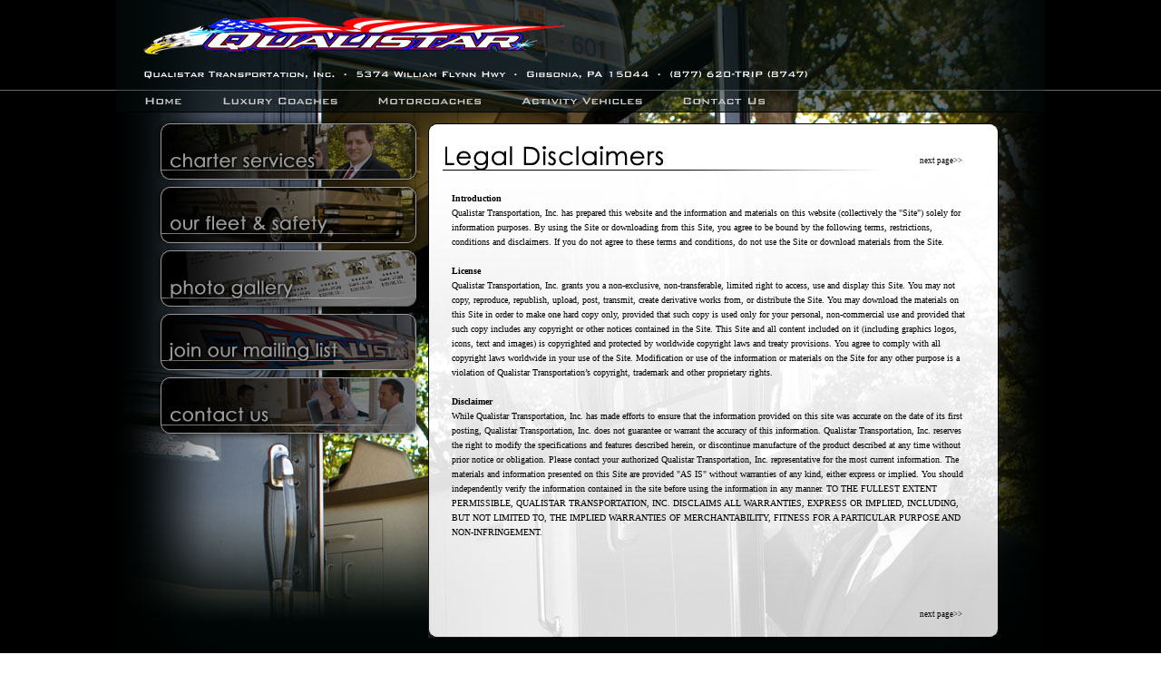

--- FILE ---
content_type: text/html
request_url: http://qualistartrans.com/legal.html
body_size: 5765
content:
<!DOCTYPE html PUBLIC "-//W3C//DTD XHTML 1.1//EN" "http://www.w3.org/TR/xhtml11/DTD/xhtml11.dtd">
<html xmlns="http://www.w3.org/1999/xhtml">
<head>
<meta http-equiv="Content-Type" content="application/xhtml+xml; charset=UTF-8" />
<meta name="author" content="Perfection Services Inc. www.psipc.com" />
<meta name="keywords" content="qualistar transportation travel services vehicles luxury weddings business sporting sight-seeing corporate events" />
<meta name="description" content="Qualistar Transportation, Inc., where safe, affordable, luxurious travel and customer satisifaction is paramount." />
<title>Welcome to Qualistar Transportation, Inc. - legal</title>
<link rel="stylesheet" type="text/css" media="screen, print, projection"  href="common.css"></link>
<link rel="stylesheet" type="text/css" media="screen, print, projection"  href="legal.css"></link>
</head>
<body>
<div id="background">
<div id="blackmastervignette"></div>
<div id="topnavheader"></div>
<div id="id6charterbg"></div>
<div id="logob"><a  href="index.html"  title="logo"></a></div>
<div id="headeraddress"></div>
<div id="whitehorizontal"></div>
<div id="topnavbarblack"></div>
<div id="homeb"><a  href="index.html"  title="home"></a></div>
<div id="id68luxuryb"><a  href="luxury.html"  title="luxury"></a></div>
<div id="id67motorcoachesb"><a  href="motorcoaches.html"  title="motorcoaches"></a></div>
<div id="id66activityb"><a  href="activity.html"  title="activity"></a></div>
<div id="id65contactb"><a  href="contact.php"  title="contact"></a></div>
<div id="blackhorizontal"></div>
<div id="id44charterb"><a  href="charter.html"  title="charter"></a></div>
<div id="id121content"></div>
<div id="id39blackbg"></div>
<div id="id128legal2b"><a  href="legal2.html"  title="legal2">next page&gt;&gt;</a></div>
<div id="id43fleetb"><a  href="fleet.html"  title="fleet"></a></div>
<div id="introductionqualistartransp">
 <p><strong>Introduction <br /></strong>Qualistar Transportation, Inc. has prepared this website and the information and materials on this website (collectively the &quot;Site&quot;) solely for information purposes. By using the Site or downloading from this Site, you agree to be bound by the following terms, restrictions, conditions and disclaimers. If you do not agree to these terms and conditions, do not use the Site or download materials from the Site. </p>
 <p><strong>License <br /></strong>Qualistar Transportation, Inc.  grants you a non-exclusive, non-transferable, limited right to access, use and display this Site. You may not copy, reproduce, republish, upload, post, transmit, create derivative works from, or distribute the Site. You may download the materials on this Site in order to make one hard copy only, provided that such copy is used only for your personal, non-commercial use and provided that such copy includes any copyright or other notices contained in the Site. This Site and all content included on it (including graphics logos, icons, text and images) is copyrighted and protected by worldwide copyright laws and treaty provisions. You agree to comply with all copyright laws worldwide in your use of the Site. Modification or use of the information or materials on the Site for any other purpose is a violation of Qualistar Transportation&#8217;s copyright, trademark and other proprietary rights. </p>
 <p><strong>Disclaimer <br /></strong>While Qualistar Transportation, Inc.  has made efforts to ensure that the information provided on this site was accurate on the date of its first posting, Qualistar Transportation, Inc.  does not guarantee or warrant the accuracy of this information. Qualistar Transportation, Inc.  reserves the right to modify the specifications and features described herein, or discontinue manufacture of the product described at any time without prior notice or obligation. Please contact your authorized Qualistar Transportation, Inc. representative for the most current information. The materials and information presented on this Site are provided &quot;AS IS&quot; without warranties of any kind, either express or implied. You should independently verify the information contained in the site before using the information in any manner. TO THE FULLEST EXTENT PERMISSIBLE, QUALISTAR TRANSPORTATION, INC.  DISCLAIMS ALL WARRANTIES, EXPRESS OR IMPLIED, INCLUDING, BUT NOT LIMITED TO, THE IMPLIED WARRANTIES OF MERCHANTABILITY, FITNESS FOR A PARTICULAR PURPOSE AND NON-INFRINGEMENT.<br /> </p>
</div>
<div id="id42photob"><a  href="photo/index.html"  title="photo"></a></div>
<div id="mailingb"><a  href="join.php"  title="mailing"></a></div>
<div id="id40contactb"><a  href="contact.php"  title="contact"></a></div>
<div id="blackbottomgradient"></div>
<div id="id127legal2b"><a  href="legal2.html"  title="legal2">next page&gt;&gt;</a></div>
<div id="logosmallb"><a  href="index.html"  title="logoSmall"></a></div>
<div id="id30missionb"><a  href="mission.html"  title="mission"></a></div>
<div id="id29policiesb"><a  href="policies.html"  title="policies"></a></div>
<div id="sitemapb"><a  href="sitemap.html"  title="sitemap"></a></div>
<div id="id27legalb"><a  href="legal.html"  title="legal"></a></div>
<div id="id26linksb"><a  href="links.html"  title="links"></a></div>
</div>

<!-- Google Analytics tracking code added by Sherrie Morse for PSI on 01.22.2009 -->
<script type="text/javascript">
var gaJsHost = (("https:" == document.location.protocol) ? "https://ssl." : "http://www.");
document.write(unescape("%3Cscript src='" + gaJsHost + "google-analytics.com/ga.js' type='text/javascript'%3E%3C/script%3E"));
</script>
<script type="text/javascript">
try {
var pageTracker = _gat._getTracker("UA-6718138-1");
pageTracker._trackPageview();
} catch(err) {}
</script>

</body>
</html>

--- FILE ---
content_type: text/css
request_url: http://qualistartrans.com/common.css
body_size: 23215
content:
a  {
   text-decoration: none;
   color: #000000;
}

a ins  {
   text-decoration: none;
}

#id115legal3b a,
#id128legal2b a,
#charterreunionsb a,
#id137missionb a,
#id173policies3b a,
#id150luxuryb a,
#id288charterb a,
#corporateb a,
#id172policiesb a,
#charterweddingsb a,
#id162policies2b a,
#joinb a,
#id149motorcoachesb a,
#weddingsb a,
#schoolb a,
#id135legalb a,
#homepageb a,
#id117legalb a,
#id118legalb a,
#id106legal2b a,
#id147contactb a,
#chartersportingb a,
#id148activityb a,
#id161policies2b a,
#id134linksb a,
#id171policies3b a,
#reunionsb a,
#sportingb a,
#id105legal2b a,
#id182policies2b a,
#id174policiesb a,
#chartercorporateb a,
#id146charterb a,
#id139photob a,
#id140fleetb a,
#id127legal2b a,
#id116legal3b a,
#charterschoolb a,
#id181policies2b a,
#id136policiesb a  {
   display: block;
   width: 100%;
   text-decoration: none;
   color: #000000;
}

#id284charter p,
#unlessotherwiseexpresslysta p,
#thisdisclaimerappliestobu p,
#reservationsreservationsare p,
#wedding p,
#welcometoqualistartransport p,
#id279corporate p,
#id316ourluxurycoachesseatupto p,
#id246ourluxurycoachesseatupto p,
#wehavethirtysix36passen p,
#id269sporting p,
#introductionqualistartransp p,
#thesafeandreliabletranspor p,
#id259reunions p,
#debbiefischerphotogrpahywww p,
#wehaveactivityvehiclesthat p,
#school p,
#thefollowingisimportantinf p  {
   margin: 0px;
   padding-bottom: 16px;
   text-align: left;
   line-height: 16px;
   font-family: "Century Gothic";
}

#chartercorporateb,
#id135legalb,
#id139photob,
#id147contactb,
#joinb,
#id136policiesb,
#charterreunionsb,
#id146charterb,
#id140fleetb,
#id149motorcoachesb,
#id148activityb,
#homepageb,
#charterweddingsb,
#id150luxuryb,
#id137missionb,
#chartersportingb,
#charterschoolb,
#id134linksb  {
   font: 13px/16px "Century Gothic";
   padding-bottom: 18px;
   text-align: left;
   visibility: visible;
   position: absolute;
   z-index: 7;
   height: 16px;
}

#id313interiorreverse,
#id242content,
#id212content,
#id109content,
#id121content,
#id298fleetsafetybg,
#id320content,
#id178content,
#id166content,
#id250content,
#interiorforward,
#id92content,
#id188fleet,
#id221content,
#id131content,
#id99content,
#id156content  {
   position: absolute;
   left: 344px;
   top: 136px;
   z-index: 5;
   width: 629px;
   background-repeat: no-repeat;
}

#thesafeandreliabletranspor,
#unlessotherwiseexpresslysta,
#reservationsreservationsare,
#thisdisclaimerappliestobu,
#changesqualistartransportat,
#thefollowingisimportantinf,
#introductionqualistartransp  {
   visibility: visible;
   position: absolute;
   left: 370px;
   top: 211px;
   z-index: 6;
}

#id246ourluxurycoachesseatupto,
#id316ourluxurycoachesseatupto,
#id279corporate,
#id259reunions,
#wedding,
#wehavethirtysix36passen,
#id284charter,
#wehaveactivityvehiclesthat,
#id269sporting  {
   visibility: visible;
   position: absolute;
   top: 211px;
   z-index: 6;
   width: 575px;
}

#id68luxuryb a,
#sitemapb a,
#id29policiesb a,
#id26linksb a,
#id27legalb a,
#id30missionb a,
#id66activityb a,
#id65contactb a,
#id67motorcoachesb a,
#homeb a  {
   background-repeat: no-repeat;
   display: block;
   height: 8px;
   background-position: 0% 0px;
   font-size: 8px;
   line-height: 8px;
}

#signupbelowtobeadded p,
#id226corporateheadquarters5374wi p,
#id216corporateheadquarters5374wi p,
#fillouttheformbelowandon p,
#pleasefeelfreetocontactus p  {
   font: 12px/20px "Century Gothic";
   margin: 0px;
   padding-bottom: 18px;
   text-align: left;
}

#corporateb a:hover,
#reunionsb a:hover,
#weddingsb a:hover,
#schoolb a:hover,
#id288charterb a:hover,
#sportingb a:hover  {
   text-decoration: underline;
}

#mailingb a:hover,
#id42photob a:hover,
#id43fleetb a:hover,
#id40contactb a:hover,
#id44charterb a:hover  {
   background-position: -298px 0%;
}

#mailingb a,
#id40contactb a,
#id42photob a,
#id44charterb a,
#id43fleetb a,
#logob a  {
   background-repeat: no-repeat;
   display: block;
   height: 78px;
   width: 298px;
   background-position: 0% 0px;
   font-size: 78px;
   line-height: 78px;
}

#golfbg,
#interiorforwardbg,
#fleetbg,
#id6charterbg,
#whitebusbg,
#photobg  {
   visibility: visible;
   position: absolute;
   left: 2px;
   top: 0px;
   z-index: 2;
   width: 1022px;
   background-repeat: no-repeat;
}

#id115legal3b,
#id117legalb,
#id127legal2b,
#id128legal2b,
#id116legal3b  {
   font: 9px "Century Gothic";
   padding-bottom: 18px;
   text-align: right;
   visibility: visible;
   position: absolute;
   left: 835px;
   z-index: 6;
   width: 98px;
}

#fillouttheformbelowandon,
#pleasefeelfreetocontactus  {
   visibility: visible;
   position: absolute;
   left: 369px;
   top: 201px;
   z-index: 6;
   width: 583px;
}

#joinform fieldset label,
#contactform fieldset label  {
   margin-right: .5em;
   display: block;
   text-align: right;
   float: left;
}

#id162policies2b,
#id173policies3b,
#id171policies3b  {
   font: 9px/12px "Century Gothic";
   padding-bottom: 18px;
   text-align: right;
   visibility: visible;
   position: absolute;
   z-index: 6;
   height: 12px;
}

#id105legal2b,
#id161policies2b,
#id106legal2b  {
   font: 9px "Century Gothic";
   padding-bottom: 18px;
   text-align: right;
   visibility: visible;
   position: absolute;
   z-index: 6;
}

#id174policiesb,
#id118legalb,
#id172policiesb  {
   font: 9px "Century Gothic";
   padding-bottom: 18px;
   text-align: right;
   visibility: visible;
   position: absolute;
}

#joinform fieldset *,
#contactform fieldset *  {
   font: 12px/18px "Century Gothic";
   margin-bottom: 12px;
}

#sportingb,
#reunionsb,
#id288charterb  {
   font: 13px/18px "Century Gothic";
   padding-bottom: 18px;
   text-align: left;
   visibility: visible;
   position: absolute;
   z-index: 6;
   height: 18px;
}

#id29policiesb a:hover,
#homeb a:hover  {
   background-position: -53px 0%;
}

#welcometoqualistartransport,
#school  {
   visibility: visible;
   position: absolute;
   left: 370px;
   top: 212px;
   z-index: 6;
   width: 575px;
}

#id217thankyou p,
#id200thankyou p  {
   margin: 0px;
   padding-bottom: 16px;
   text-align: center;
   color: #CC0000;
   line-height: 20px;
   font-family: "Century Gothic";
}

#id182policies2b,
#id181policies2b  {
   font: 9px "Century Gothic";
   padding-bottom: 18px;
   text-align: right;
   visibility: visible;
   position: absolute;
   left: 863px;
   z-index: 6;
   width: 70px;
}

#schoolb,
#corporateb,
#weddingsb  {
   font: 13px/16px "Century Gothic";
   padding-bottom: 18px;
   text-align: left;
   visibility: visible;
   position: absolute;
   z-index: 6;
   height: 16px;
}

#signupbelowtobeadded,
#joinform  {
   visibility: visible;
   position: absolute;
   left: 369px;
   z-index: 6;
   width: 413px;
}

#id316ourluxurycoachesseatupto p  {
   font-size: 13px;
   padding-bottom: 18px;
}

#id246ourluxurycoachesseatupto p  {
   font-size: 13px;
}

#unlessotherwiseexpresslysta p  {
   font-size: 10px;
}

#id316ourluxurycoachesseatupto  {
   left: 370px;
}

#reservationsreservationsare p  {
   font-size: 10px;
}

#changesqualistartransportat p  {
   font: bold 10px/16px "Century Gothic";
   margin: 0px;
   padding-bottom: 16px;
   text-align: left;
}

#introductionqualistartransp p  {
   font-size: 10px;
}

#debbiefischerphotogrpahywww p  {
   font-size: 13px;
   padding-bottom: 18px;
}

#id246ourluxurycoachesseatupto  {
   left: 369px;
}

#welcometoqualistartransport p  {
   font-size: 12px;
}

#thefollowingisimportantinf p  {
   font-size: 10px;
}

#thesafeandreliabletranspor p  {
   font-size: 13px;
}

#wehaveactivityvehiclesthat p  {
   font-size: 13px;
}

#reservationsreservationsare  {
   width: 571px;
}

#id204content,
#contentcopy2  {
   position: absolute;
   left: 344px;
   top: 136px;
   z-index: 5;
   width: 628px;
   height: 544px;
   background-repeat: no-repeat;
}

#unlessotherwiseexpresslysta  {
   width: 571px;
}

#changesqualistartransportat  {
   width: 574px;
}

#introductionqualistartransp  {
   width: 574px;
}

#thisdisclaimerappliestobu p  {
   font-size: 10px;
}

#thesafeandreliabletranspor  {
   width: 571px;
}

#wehaveactivityvehiclesthat  {
   left: 370px;
}

#thefollowingisimportantinf  {
   width: 576px;
}

#contactform fieldset label  {
   width: 76px;
}

#thisdisclaimerappliestobu  {
   width: 574px;
}

#wehavethirtysix36passen p  {
   font-size: 13px;
   padding-bottom: 18px;
}

#id67motorcoachesb a:hover  {
   background-position: -126px 0%;
}

#wehavethirtysix36passen  {
   left: 370px;
}

#joinform fieldset label  {
   width: 92px;
}

#signupbelowtobeadded p  {
   line-height: 18px;
}

#charterserviceslinks p  {
   font: 13px/16px "Century Gothic";
   margin: 0px;
   color: #003399;
   padding-bottom: 18px;
   text-align: left;
}

#id66activityb a:hover  {
   background-position: -145px 0%;
}

#signupbelowtobeadded  {
   top: 196px;
}

#id313interiorreverse  {
   background-image: url(luxurymedia/id314interiorreverse.jpg);
   height: 500px;
}

#id65contactb a:hover  {
   background-position: -103px 0%;
}

#id30missionb a:hover  {
   background-position: -79px 0%;
}

#charterserviceslinks  {
   visibility: visible;
   position: absolute;
   left: 370px;
   top: 415px;
   z-index: 6;
   width: 147px;
}

#id68luxuryb a:hover  {
   background-position: -139px 0%;
}

#blackbottomgradient  {
   background: url(policiesmedia/blackbottomgradient.jpg) no-repeat;
   visibility: visible;
   position: absolute;
   left: 0px;
   top: 559px;
   z-index: 3;
   width: 1024px;
   height: 209px;
}

#id67motorcoachesb a  {
   width: 126px;
   background-image: url(policiesmedia/id67motorcoachesb.jpg);
}

#blackmastervignette  {
   background: url(policiesmedia/blackmastervignette.jpg) no-repeat;
   visibility: visible;
   position: absolute;
   left: 0px;
   top: 0px;
   z-index: 4;
   width: 1024px;
   height: 768px;
}

#id149motorcoachesb  {
   width: 142px;
   top: 282px;
   left: 369px;
}

#logosmallb a:hover  {
   background-position: -203px 0%;
}

#id298fleetsafetybg  {
   background-image: url(activitymedia/id299fleetsafetybg.jpg);
   height: 497px;
}

#id26linksb a:hover  {
   background-position: -92px 0%;
}

#id27legalb a:hover  {
   background-position: -120px 0%;
}

#prevb a,
#nextb a  {
   background-repeat: no-repeat;
   display: block;
   height: 12px;
   background-position: 0% 0px;
   font-size: 12px;
   line-height: 12px;
}

#interiorforwardbg  {
   background-image: url(linksmedia/interiorforwardbg.jpg);
   height: 695px;
}

#interiorreversebg  {
   visibility: visible;
   position: absolute;
   left: 2px;
   top: 0px;
   width: 1022px;
   height: 682px;
   background-repeat: no-repeat;
}

#id67motorcoachesb  {
   visibility: visible;
   position: absolute;
   left: 276px;
   top: 107px;
   z-index: 7;
   width: 126px;
   height: 8px;
}

#chartercorporateb  {
   width: 185px;
   top: 362px;
   left: 389px;
}

#id279corporate p  {
   font-size: 13px;
   padding-bottom: 18px;
}

#sitemapb a:hover  {
   background-position: -56px 0%;
}

#charterweddingsb  {
   width: 167px;
   top: 382px;
   left: 389px;
}

#chartersportingb  {
   width: 214px;
   top: 402px;
   left: 389px;
}

#charterreunionsb  {
   width: 219px;
   top: 442px;
   left: 389px;
}

#blackhorizontal  {
   visibility: visible;
   position: absolute;
   left: 0px;
   top: 123px;
   z-index: 7;
   width: 1024px;
   height: 1px;
   background-color: #000000;
   background-image: none;
   font-size: 1px;
}

#id269sporting p  {
   font-size: 13px;
}

#whitehorizontal  {
   background: url(policiesmedia/whitehorizontal.jpg) no-repeat;
   visibility: visible;
   position: absolute;
   left: 0px;
   top: 99px;
   z-index: 7;
   width: 1024px;
   height: 1px;
}

#id181policies2b  {
   height: 13px;
   top: 692px;
   line-height: 13px;
}

#id66activityb a  {
   width: 145px;
   background-image: url(policiesmedia/id66activityb.jpg);
}

#interiorforward  {
   background-image: url(motorcoachesmedia/interiorforward.jpg);
   height: 500px;
}

#id29policiesb a  {
   width: 53px;
   background-image: url(missionmedia/id29policiesb.jpg);
}

#id162policies2b  {
   width: 63px;
   top: 171px;
   left: 870px;
}

#id288charterb a  {
   color: #003399;
}

#id161policies2b  {
   height: 15px;
   width: 63px;
   top: 691px;
   left: 870px;
   line-height: 15px;
}

#id217thankyou p  {
   font-size: 12px;
}

#id259reunions p  {
   font-size: 13px;
}

#id200thankyou p  {
   font-size: 16px;
}

#id182policies2b  {
   height: 11px;
   top: 172px;
   line-height: 11px;
}

#id173policies3b  {
   width: 70px;
   top: 171px;
   left: 863px;
}

#id171policies3b  {
   width: 70px;
   top: 692px;
   left: 863px;
}

#charterschoolb  {
   width: 192px;
   top: 422px;
   left: 389px;
}

#id44charterb a  {
   background-image: url(policiesmedia/id44charterb.jpg);
}

#id284charter p  {
   font-size: 13px;
}

#id172policiesb  {
   height: 12px;
   width: 63px;
   z-index: 6;
   top: 692px;
   left: 782px;
   line-height: 12px;
}

#id279corporate  {
   left: 370px;
}

#id65contactb a  {
   width: 103px;
   background-image: url(policiesmedia/id65contactb.jpg);
}

#id148activityb  {
   width: 155px;
   top: 302px;
   left: 369px;
}

#topnavbarblack  {
   background: url(policiesmedia/topnavbarblack.jpg) no-repeat;
   visibility: visible;
   position: absolute;
   left: 0px;
   top: 99px;
   z-index: 6;
   width: 1024px;
   height: 25px;
}

#id136policiesb  {
   width: 119px;
   top: 322px;
   left: 679px;
}

#id30missionb a  {
   width: 79px;
   background-image: url(missionmedia/id30missionb.jpg);
}

#id40contactb a  {
   background-image: url(policiesmedia/id40contactb.jpg);
}

#id174policiesb  {
   height: 14px;
   width: 63px;
   z-index: 6;
   top: 170px;
   left: 782px;
   line-height: 14px;
}

#id259reunions  {
   left: 370px;
}

#id72contacton  {
   background: url(contactmedia/id72contacton.jpg) no-repeat;
   visibility: visible;
   position: absolute;
   left: 612px;
   top: 107px;
   z-index: 8;
   width: 103px;
   height: 8px;
}

#id137missionb  {
   width: 127px;
   top: 302px;
   left: 679px;
}

#id288charterb  {
   width: 221px;
   top: 457px;
   left: 752px;
}

#headeraddress  {
   background: url(policiesmedia/headeraddress.jpg) no-repeat;
   visibility: visible;
   position: absolute;
   left: 31px;
   top: 78px;
   z-index: 6;
   width: 731px;
   height: 9px;
}

#id55contacton  {
   background: url(contactmedia/id55contacton.jpg) no-repeat;
   visibility: visible;
   position: absolute;
   left: 41px;
   top: 408px;
   z-index: 8;
   width: 298px;
   height: 78px;
}

#id269sporting  {
   left: 370px;
}

#id68luxuryb a  {
   width: 139px;
   background-image: url(policiesmedia/id68luxuryb.jpg);
}

#id29policiesb  {
   visibility: visible;
   position: absolute;
   left: 158px;
   top: 739px;
   z-index: 5;
   width: 53px;
   height: 8px;
}

#id146charterb  {
   width: 143px;
   top: 342px;
   left: 369px;
}

#id66activityb  {
   visibility: visible;
   position: absolute;
   left: 435px;
   top: 107px;
   z-index: 7;
   width: 145px;
   height: 8px;
}

#id147contactb  {
   width: 107px;
   top: 322px;
   left: 369px;
}

#logob a:hover  {
   background-position: -501px 0%;
}

#id150luxuryb  {
   width: 145px;
   top: 262px;
   left: 369px;
}

#id221content  {
   background-image: url(contactmedia/id221content.jpg);
   height: 500px;
}

#corporateb a  {
   color: #003399;
}

#id250content  {
   height: 500px;
}

#id30missionb  {
   visibility: visible;
   position: absolute;
   left: 30px;
   top: 739px;
   z-index: 5;
   width: 79px;
   height: 8px;
}

#id115legal3b  {
   height: 16px;
   top: 669px;
   line-height: 16px;
}

#contentcopy2  {
   background-image: url(jointhankmedia/contentcopy2.jpg);
}

#id128legal2b  {
   height: 16px;
   top: 169px;
   line-height: 16px;
}

#id65contactb  {
   visibility: visible;
   position: absolute;
   left: 612px;
   top: 107px;
   z-index: 7;
   width: 103px;
   height: 8px;
}

#id42photob a  {
   background-image: url(policiesmedia/id42photob.jpg);
}

#id166content  {
   background-image: url(policiesmedia/id178content.jpg);
   height: 587px;
}

#id27legalb a  {
   width: 120px;
   background-image: url(missionmedia/id27legalb.jpg);
}

#id242content  {
   background-image: url(fleetmedia/id242content.jpg);
   height: 500px;
}

#id6charterbg  {
   background-image: url(legal2media/id6charterbg.jpg);
   height: 768px;
}

#id131content  {
   background-image: url(sitemapmedia/id131content.jpg);
   height: 500px;
   z-index: 6;
}

#id127legal2b  {
   height: 12px;
   top: 671px;
   line-height: 12px;
}

#id178content  {
   background-image: url(policiesmedia/id178content.jpg);
   height: 587px;
}

#id106legal2b  {
   height: 12px;
   width: 77px;
   top: 171px;
   left: 856px;
   line-height: 12px;
}

#topnavheader  {
   background: url(policiesmedia/topnavheader.jpg) no-repeat;
   visibility: visible;
   position: absolute;
   left: 0px;
   top: 0px;
   z-index: 5;
   width: 1024px;
   height: 100px;
}

#id156content  {
   background-image: url(policiesmedia/id178content.jpg);
   height: 587px;
}

#id40contactb  {
   visibility: visible;
   position: absolute;
   left: 41px;
   top: 408px;
   z-index: 6;
   width: 298px;
   height: 78px;
}

#logosmallb a  {
   background: url(missionmedia/logosmallb.jpg) no-repeat 0% 0px;
   display: block;
   height: 35px;
   width: 203px;
   font-size: 35px;
   line-height: 35px;
}

#id105legal2b  {
   height: 15px;
   width: 77px;
   top: 670px;
   left: 856px;
   line-height: 15px;
}

#id320content  {
   background-image: url(homemedia/id320content.jpg);
   height: 500px;
}

#id284charter  {
   left: 369px;
}

#id204content  {
   background-image: url(joinmedia/id204content.jpg);
}

#id26linksb a  {
   width: 92px;
   background-image: url(missionmedia/id26linksb.jpg);
}

#id116legal3b  {
   height: 14px;
   top: 170px;
   line-height: 14px;
}

#id121content  {
   background-image: url(legalmedia/id121content.jpg);
   height: 567px;
}

#id44charterb  {
   visibility: visible;
   position: absolute;
   left: 41px;
   top: 128px;
   z-index: 10;
   width: 298px;
   height: 78px;
}

#id109content  {
   background-image: url(legal2media/id109content.jpg);
   height: 567px;
}

#id212content  {
   background-image: url(contactmedia/id221content.jpg);
   height: 500px;
}

#id43fleetb a  {
   background-image: url(policiesmedia/id43fleetb.jpg);
}

#id134linksb  {
   width: 142px;
   top: 362px;
   left: 679px;
}

#weddingsb a  {
   color: #003399;
}

#reunionsb a  {
   color: #003399;
}

#id99content  {
   background-image: url(legal3media/id99content.jpg);
   height: 567px;
}

#id140fleetb  {
   width: 157px;
   top: 242px;
   left: 679px;
}

#id135legalb  {
   width: 145px;
   top: 342px;
   left: 679px;
}

#id118legalb  {
   height: 14px;
   width: 98px;
   z-index: 7;
   top: 170px;
   left: 747px;
   line-height: 14px;
}

#id39blackbg  {
   background: url(policiesmedia/id39blackbg.jpg) no-repeat;
   visibility: visible;
   position: absolute;
   left: 50px;
   top: 137px;
   z-index: 5;
   width: 280px;
   height: 340px;
}

#id117legalb  {
   height: 16px;
   z-index: 7;
   top: 669px;
   line-height: 16px;
   left: 747px;
}

#id92content  {
   background-image: url(linksmedia/id92content.jpg);
   height: 500px;
}

#id139photob  {
   width: 126px;
   top: 262px;
   left: 679px;
}

#sportingb a  {
   color: #003399;
}

#id68luxuryb  {
   visibility: visible;
   position: absolute;
   left: 105px;
   top: 107px;
   z-index: 7;
   width: 139px;
   height: 8px;
}

#logosmallb  {
   visibility: visible;
   position: absolute;
   left: 716px;
   top: 721px;
   z-index: 5;
   width: 203px;
   height: 35px;
}

#homepage p  {
   font: 13px/20px "Century Gothic";
   margin: 0px;
   padding-bottom: 18px;
   text-align: left;
}

#id42photob  {
   visibility: visible;
   position: absolute;
   left: 41px;
   top: 268px;
   z-index: 8;
   width: 298px;
   height: 78px;
}

#id26linksb  {
   visibility: visible;
   position: absolute;
   left: 532px;
   top: 739px;
   z-index: 5;
   width: 92px;
   height: 8px;
}

#id43fleetb  {
   visibility: visible;
   position: absolute;
   left: 41px;
   top: 198px;
   z-index: 9;
   width: 298px;
   height: 78px;
}

#whitebusbg  {
   background-image: url(policiesmedia/whitebusbg.jpg);
   height: 687px;
}

#background  {
   margin: 0px auto 0px auto;
   background: url(missionmedia/background.jpg) no-repeat;
   visibility: visible;
   width: 1024px;
   position: relative;
}

#id27legalb  {
   visibility: visible;
   position: absolute;
   left: 364px;
   top: 739px;
   z-index: 5;
   width: 120px;
   height: 8px;
}

#sitemapb a  {
   width: 56px;
   background-image: url(missionmedia/sitemapb.jpg);
}

#mailingb a  {
   background-image: url(policiesmedia/mailingb.jpg);
}

#corporateb  {
   width: 186px;
   top: 416px;
   left: 540px;
}

#id188fleet  {
   background-image: url(missionmedia/id189fleet.jpg);
   height: 497px;
}

#reunionsb  {
   width: 206px;
   top: 435px;
   left: 752px;
}

#charteron  {
   background: url(charterreunionsmedia/charteron.jpg) no-repeat;
   visibility: visible;
   position: absolute;
   left: 41px;
   top: 128px;
   z-index: 11;
   width: 298px;
   height: 78px;
}

#weddingsb  {
   width: 164px;
   top: 436px;
   left: 540px;
}

#sportingb  {
   width: 210px;
   top: 457px;
   left: 540px;
}

#homepageb  {
   width: 119px;
   top: 242px;
   left: 369px;
}

#schoolb a  {
   color: #003399;
}

#wedding p  {
   font-size: 13px;
}

#mailingon  {
   background: url(jointhankmedia/mailingon.jpg) no-repeat;
   visibility: visible;
   position: absolute;
   left: 41px;
   top: 338px;
   z-index: 9;
   width: 298px;
   height: 78px;
}

#sitemapb  {
   visibility: visible;
   position: absolute;
   left: 259px;
   top: 739px;
   z-index: 5;
   width: 56px;
   height: 8px;
}

#school p  {
   font-size: 13px;
   line-height: 15px;
}

#mailingb  {
   visibility: visible;
   position: absolute;
   left: 41px;
   top: 338px;
   z-index: 7;
   width: 298px;
   height: 78px;
}

#joinform  {
   top: 221px;
}

#wedding  {
   left: 369px;
}

#prevb a  {
   width: 62px;
   background-image: url(photomedia/prevb.jpg);
}

#nextb a  {
   width: 40px;
   background-image: url(photomedia/nextb.jpg);
}

#fleetbg  {
   background-image: url(missionmedia/fleetbg.jpg);
   height: 735px;
}

#logob a  {
   width: 501px;
   background-image: url(policiesmedia/logob.jpg);
}

#schoolb  {
   width: 182px;
   top: 416px;
   left: 752px;
}

#homeb a  {
   width: 53px;
   background-image: url(policiesmedia/homeb.jpg);
}

#photobg  {
   background-image: url(sitemapmedia/photobg.jpg);
   height: 768px;
}

#golfbg  {
   background-image: url(charterreunionsmedia/golfbg.jpg);
   height: 768px;
}

#homeb  {
   visibility: visible;
   position: absolute;
   left: 19px;
   top: 107px;
   z-index: 7;
   width: 53px;
   height: 8px;
}

#joinb  {
   width: 128px;
   top: 282px;
   left: 679px;
}

#logob  {
   visibility: visible;
   position: absolute;
   left: 12px;
   top: 0px;
   z-index: 6;
   width: 501px;
   height: 78px;
}

.centerac  {
   text-align: center;
}

fieldset *  {
   margin-left: 0;
   margin-right: 0;
   padding-bottom: 0;
   padding-top: 0;
}

html, body  {
	padding: 0px;
	margin: 0px;
	background-image: url(1x1024bg.jpg);
}



--- FILE ---
content_type: text/css
request_url: http://qualistartrans.com/legal.css
body_size: 1476
content:
#id127legal2b a:hover,
#id128legal2b a:hover  {
   text-decoration: underline;
}

#blackbottomgradient  {
   background-image: url(legal2media/blackbottomgradient.jpg);
}

#blackmastervignette  {
   background-image: url(legal2media/blackmastervignette.jpg);
}

#id67motorcoachesb a  {
   background-image: url(legal2media/id67motorcoachesb.jpg);
}

#id66activityb a  {
   background-image: url(legal2media/id66activityb.jpg);
}

#whitehorizontal  {
   background-image: url(legal2media/whitehorizontal.jpg);
}

#id65contactb a  {
   background-image: url(legal2media/id65contactb.jpg);
}

#id44charterb a  {
   background-image: url(legal2media/id44charterb.jpg);
}

#topnavbarblack  {
   background-image: url(legal2media/topnavbarblack.jpg);
}

#id40contactb a  {
   background-image: url(legal2media/id40contactb.jpg);
}

#id68luxuryb a  {
   background-image: url(legal2media/id68luxuryb.jpg);
}

#headeraddress  {
   background-image: url(legal2media/headeraddress.jpg);
}

#topnavheader  {
   background-image: url(legal2media/topnavheader.jpg);
}

#id43fleetb a  {
   background-image: url(legal2media/id43fleetb.jpg);
}

#id42photob a  {
   background-image: url(legal2media/id42photob.jpg);
}

#id39blackbg  {
   background-image: url(legal2media/id39blackbg.jpg);
}

#mailingb a  {
   background-image: url(legal2media/mailingb.jpg);
}

#homeb a  {
   background-image: url(legal2media/homeb.jpg);
}

#logob a  {
   background-image: url(legal2media/logob.jpg);
}

